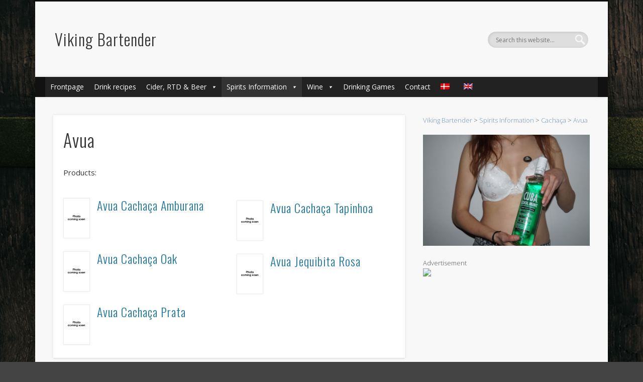

--- FILE ---
content_type: text/html; charset=UTF-8
request_url: https://www.vikingbartender.dk/spirits-information/cachaca/avua/?lang=en
body_size: 13590
content:
<!DOCTYPE html>
<html lang="en-US">
<head>
<meta charset="UTF-8" />
<meta name="viewport" content="width=device-width, initial-scale=1.0" />
<link rel="profile" href="https://gmpg.org/xfn/11" />
<link rel="pingback" href="https://www.vikingbartender.dk/xmlrpc.php" />
<link rel="dns-prefetch" href="//cdn.hu-manity.co" />
		<!-- Cookie Compliance -->
		<script type="text/javascript">var huOptions = {"appID":"wwwvikingbartenderdk-eccb8a0","currentLanguage":"en","blocking":false,"globalCookie":false,"privacyConsent":true,"forms":[]};</script>
		<script type="text/javascript" src="https://cdn.hu-manity.co/hu-banner.min.js"></script><meta name='robots' content='index, follow, max-image-preview:large, max-snippet:-1, max-video-preview:-1' />
	<style>img:is([sizes="auto" i], [sizes^="auto," i]) { contain-intrinsic-size: 3000px 1500px }</style>
	<link rel="alternate" hreflang="da" href="https://www.vikingbartender.dk/spiritus-typer/cachaca/avua/" />
<link rel="alternate" hreflang="en" href="https://www.vikingbartender.dk/spirits-information/cachaca/avua/?lang=en" />
<link rel="alternate" hreflang="x-default" href="https://www.vikingbartender.dk/spiritus-typer/cachaca/avua/" />

	<!-- This site is optimized with the Yoast SEO plugin v24.1 - https://yoast.com/wordpress/plugins/seo/ -->
	<title>Avua - Viking Bartender</title>
	<meta name="description" content="Learn more about Avua, drinks recipes, drinking games and much more here at Viking Bartender" />
	<link rel="canonical" href="https://www.vikingbartender.dk/spirits-information/cachaca/avua/?lang=en" />
	<meta property="og:locale" content="en_US" />
	<meta property="og:type" content="article" />
	<meta property="og:title" content="Avua - Viking Bartender" />
	<meta property="og:description" content="Learn more about Avua, drinks recipes, drinking games and much more here at Viking Bartender" />
	<meta property="og:url" content="https://www.vikingbartender.dk/spirits-information/cachaca/avua/?lang=en" />
	<meta property="og:site_name" content="Viking Bartender" />
	<meta property="article:publisher" content="https://www.facebook.com/VikingBartender/" />
	<meta property="article:modified_time" content="2024-02-22T09:55:03+00:00" />
	<meta property="og:image" content="https://www.vikingbartender.dk/wp-content/uploads/2016/11/15086248_10209469068755706_2128716492_n.png.jpeg" />
	<meta property="og:image:width" content="224" />
	<meta property="og:image:height" content="224" />
	<meta property="og:image:type" content="image/jpeg" />
	<meta name="twitter:card" content="summary_large_image" />
	<meta name="twitter:label1" content="Est. reading time" />
	<meta name="twitter:data1" content="1 minute" />
	<script type="application/ld+json" class="yoast-schema-graph">{"@context":"https://schema.org","@graph":[{"@type":"WebPage","@id":"https://www.vikingbartender.dk/spirits-information/cachaca/avua/?lang=en","url":"https://www.vikingbartender.dk/spirits-information/cachaca/avua/?lang=en","name":"Avua - Viking Bartender","isPartOf":{"@id":"https://www.vikingbartender.dk/?lang=en#website"},"datePublished":"2018-01-28T09:55:48+00:00","dateModified":"2024-02-22T09:55:03+00:00","description":"Learn more about Avua, drinks recipes, drinking games and much more here at Viking Bartender","breadcrumb":{"@id":"https://www.vikingbartender.dk/spirits-information/cachaca/avua/?lang=en#breadcrumb"},"inLanguage":"en-US","potentialAction":[{"@type":"ReadAction","target":["https://www.vikingbartender.dk/spirits-information/cachaca/avua/?lang=en"]}]},{"@type":"BreadcrumbList","@id":"https://www.vikingbartender.dk/spirits-information/cachaca/avua/?lang=en#breadcrumb","itemListElement":[{"@type":"ListItem","position":1,"name":"Hjem","item":"https://www.vikingbartender.dk/?lang=en"},{"@type":"ListItem","position":2,"name":"Spirits Information","item":"https://www.vikingbartender.dk/spirits-information/?lang=en"},{"@type":"ListItem","position":3,"name":"Cachaça","item":"https://www.vikingbartender.dk/spirits-information/cachaca/?lang=en"},{"@type":"ListItem","position":4,"name":"Avua"}]},{"@type":"WebSite","@id":"https://www.vikingbartender.dk/?lang=en#website","url":"https://www.vikingbartender.dk/?lang=en","name":"Viking Bartender","description":"","potentialAction":[{"@type":"SearchAction","target":{"@type":"EntryPoint","urlTemplate":"https://www.vikingbartender.dk/?lang=en?s={search_term_string}"},"query-input":{"@type":"PropertyValueSpecification","valueRequired":true,"valueName":"search_term_string"}}],"inLanguage":"en-US"}]}</script>
	<!-- / Yoast SEO plugin. -->


<link rel='dns-prefetch' href='//platform-api.sharethis.com' />
<link rel="alternate" type="application/rss+xml" title="Viking Bartender &raquo; Feed" href="https://www.vikingbartender.dk/feed/?lang=en" />
<link rel="alternate" type="application/rss+xml" title="Viking Bartender &raquo; Comments Feed" href="https://www.vikingbartender.dk/comments/feed/?lang=en" />
		<!-- This site uses the Google Analytics by MonsterInsights plugin v9.2.4 - Using Analytics tracking - https://www.monsterinsights.com/ -->
		<!-- Note: MonsterInsights is not currently configured on this site. The site owner needs to authenticate with Google Analytics in the MonsterInsights settings panel. -->
					<!-- No tracking code set -->
				<!-- / Google Analytics by MonsterInsights -->
		<script type="text/javascript">
/* <![CDATA[ */
window._wpemojiSettings = {"baseUrl":"https:\/\/s.w.org\/images\/core\/emoji\/15.0.3\/72x72\/","ext":".png","svgUrl":"https:\/\/s.w.org\/images\/core\/emoji\/15.0.3\/svg\/","svgExt":".svg","source":{"concatemoji":"https:\/\/www.vikingbartender.dk\/wp-includes\/js\/wp-emoji-release.min.js?ver=e227d39a3c72eb9d6c09de02debb8893"}};
/*! This file is auto-generated */
!function(i,n){var o,s,e;function c(e){try{var t={supportTests:e,timestamp:(new Date).valueOf()};sessionStorage.setItem(o,JSON.stringify(t))}catch(e){}}function p(e,t,n){e.clearRect(0,0,e.canvas.width,e.canvas.height),e.fillText(t,0,0);var t=new Uint32Array(e.getImageData(0,0,e.canvas.width,e.canvas.height).data),r=(e.clearRect(0,0,e.canvas.width,e.canvas.height),e.fillText(n,0,0),new Uint32Array(e.getImageData(0,0,e.canvas.width,e.canvas.height).data));return t.every(function(e,t){return e===r[t]})}function u(e,t,n){switch(t){case"flag":return n(e,"\ud83c\udff3\ufe0f\u200d\u26a7\ufe0f","\ud83c\udff3\ufe0f\u200b\u26a7\ufe0f")?!1:!n(e,"\ud83c\uddfa\ud83c\uddf3","\ud83c\uddfa\u200b\ud83c\uddf3")&&!n(e,"\ud83c\udff4\udb40\udc67\udb40\udc62\udb40\udc65\udb40\udc6e\udb40\udc67\udb40\udc7f","\ud83c\udff4\u200b\udb40\udc67\u200b\udb40\udc62\u200b\udb40\udc65\u200b\udb40\udc6e\u200b\udb40\udc67\u200b\udb40\udc7f");case"emoji":return!n(e,"\ud83d\udc26\u200d\u2b1b","\ud83d\udc26\u200b\u2b1b")}return!1}function f(e,t,n){var r="undefined"!=typeof WorkerGlobalScope&&self instanceof WorkerGlobalScope?new OffscreenCanvas(300,150):i.createElement("canvas"),a=r.getContext("2d",{willReadFrequently:!0}),o=(a.textBaseline="top",a.font="600 32px Arial",{});return e.forEach(function(e){o[e]=t(a,e,n)}),o}function t(e){var t=i.createElement("script");t.src=e,t.defer=!0,i.head.appendChild(t)}"undefined"!=typeof Promise&&(o="wpEmojiSettingsSupports",s=["flag","emoji"],n.supports={everything:!0,everythingExceptFlag:!0},e=new Promise(function(e){i.addEventListener("DOMContentLoaded",e,{once:!0})}),new Promise(function(t){var n=function(){try{var e=JSON.parse(sessionStorage.getItem(o));if("object"==typeof e&&"number"==typeof e.timestamp&&(new Date).valueOf()<e.timestamp+604800&&"object"==typeof e.supportTests)return e.supportTests}catch(e){}return null}();if(!n){if("undefined"!=typeof Worker&&"undefined"!=typeof OffscreenCanvas&&"undefined"!=typeof URL&&URL.createObjectURL&&"undefined"!=typeof Blob)try{var e="postMessage("+f.toString()+"("+[JSON.stringify(s),u.toString(),p.toString()].join(",")+"));",r=new Blob([e],{type:"text/javascript"}),a=new Worker(URL.createObjectURL(r),{name:"wpTestEmojiSupports"});return void(a.onmessage=function(e){c(n=e.data),a.terminate(),t(n)})}catch(e){}c(n=f(s,u,p))}t(n)}).then(function(e){for(var t in e)n.supports[t]=e[t],n.supports.everything=n.supports.everything&&n.supports[t],"flag"!==t&&(n.supports.everythingExceptFlag=n.supports.everythingExceptFlag&&n.supports[t]);n.supports.everythingExceptFlag=n.supports.everythingExceptFlag&&!n.supports.flag,n.DOMReady=!1,n.readyCallback=function(){n.DOMReady=!0}}).then(function(){return e}).then(function(){var e;n.supports.everything||(n.readyCallback(),(e=n.source||{}).concatemoji?t(e.concatemoji):e.wpemoji&&e.twemoji&&(t(e.twemoji),t(e.wpemoji)))}))}((window,document),window._wpemojiSettings);
/* ]]> */
</script>
<style id='wp-emoji-styles-inline-css' type='text/css'>

	img.wp-smiley, img.emoji {
		display: inline !important;
		border: none !important;
		box-shadow: none !important;
		height: 1em !important;
		width: 1em !important;
		margin: 0 0.07em !important;
		vertical-align: -0.1em !important;
		background: none !important;
		padding: 0 !important;
	}
</style>
<link rel='stylesheet' id='wp-block-library-css' href='https://www.vikingbartender.dk/wp-includes/css/dist/block-library/style.min.css?ver=e227d39a3c72eb9d6c09de02debb8893' type='text/css' media='all' />
<style id='hot-random-image-hot-random-image-block-style-inline-css' type='text/css'>
/*!***************************************************************************************************************************************************************************************************************************************!*\
  !*** css ./node_modules/css-loader/dist/cjs.js??ruleSet[1].rules[4].use[1]!./node_modules/postcss-loader/dist/cjs.js??ruleSet[1].rules[4].use[2]!./node_modules/sass-loader/dist/cjs.js??ruleSet[1].rules[4].use[3]!./src/style.scss ***!
  \***************************************************************************************************************************************************************************************************************************************/
/**
 * The following styles get applied both on the front of your site
 * and in the editor.
 *
 * Replace them with your own styles or remove the file completely.
 */

/*# sourceMappingURL=style-index.css.map*/
</style>
<style id='classic-theme-styles-inline-css' type='text/css'>
/*! This file is auto-generated */
.wp-block-button__link{color:#fff;background-color:#32373c;border-radius:9999px;box-shadow:none;text-decoration:none;padding:calc(.667em + 2px) calc(1.333em + 2px);font-size:1.125em}.wp-block-file__button{background:#32373c;color:#fff;text-decoration:none}
</style>
<style id='global-styles-inline-css' type='text/css'>
:root{--wp--preset--aspect-ratio--square: 1;--wp--preset--aspect-ratio--4-3: 4/3;--wp--preset--aspect-ratio--3-4: 3/4;--wp--preset--aspect-ratio--3-2: 3/2;--wp--preset--aspect-ratio--2-3: 2/3;--wp--preset--aspect-ratio--16-9: 16/9;--wp--preset--aspect-ratio--9-16: 9/16;--wp--preset--color--black: #000000;--wp--preset--color--cyan-bluish-gray: #abb8c3;--wp--preset--color--white: #ffffff;--wp--preset--color--pale-pink: #f78da7;--wp--preset--color--vivid-red: #cf2e2e;--wp--preset--color--luminous-vivid-orange: #ff6900;--wp--preset--color--luminous-vivid-amber: #fcb900;--wp--preset--color--light-green-cyan: #7bdcb5;--wp--preset--color--vivid-green-cyan: #00d084;--wp--preset--color--pale-cyan-blue: #8ed1fc;--wp--preset--color--vivid-cyan-blue: #0693e3;--wp--preset--color--vivid-purple: #9b51e0;--wp--preset--gradient--vivid-cyan-blue-to-vivid-purple: linear-gradient(135deg,rgba(6,147,227,1) 0%,rgb(155,81,224) 100%);--wp--preset--gradient--light-green-cyan-to-vivid-green-cyan: linear-gradient(135deg,rgb(122,220,180) 0%,rgb(0,208,130) 100%);--wp--preset--gradient--luminous-vivid-amber-to-luminous-vivid-orange: linear-gradient(135deg,rgba(252,185,0,1) 0%,rgba(255,105,0,1) 100%);--wp--preset--gradient--luminous-vivid-orange-to-vivid-red: linear-gradient(135deg,rgba(255,105,0,1) 0%,rgb(207,46,46) 100%);--wp--preset--gradient--very-light-gray-to-cyan-bluish-gray: linear-gradient(135deg,rgb(238,238,238) 0%,rgb(169,184,195) 100%);--wp--preset--gradient--cool-to-warm-spectrum: linear-gradient(135deg,rgb(74,234,220) 0%,rgb(151,120,209) 20%,rgb(207,42,186) 40%,rgb(238,44,130) 60%,rgb(251,105,98) 80%,rgb(254,248,76) 100%);--wp--preset--gradient--blush-light-purple: linear-gradient(135deg,rgb(255,206,236) 0%,rgb(152,150,240) 100%);--wp--preset--gradient--blush-bordeaux: linear-gradient(135deg,rgb(254,205,165) 0%,rgb(254,45,45) 50%,rgb(107,0,62) 100%);--wp--preset--gradient--luminous-dusk: linear-gradient(135deg,rgb(255,203,112) 0%,rgb(199,81,192) 50%,rgb(65,88,208) 100%);--wp--preset--gradient--pale-ocean: linear-gradient(135deg,rgb(255,245,203) 0%,rgb(182,227,212) 50%,rgb(51,167,181) 100%);--wp--preset--gradient--electric-grass: linear-gradient(135deg,rgb(202,248,128) 0%,rgb(113,206,126) 100%);--wp--preset--gradient--midnight: linear-gradient(135deg,rgb(2,3,129) 0%,rgb(40,116,252) 100%);--wp--preset--font-size--small: 13px;--wp--preset--font-size--medium: 20px;--wp--preset--font-size--large: 36px;--wp--preset--font-size--x-large: 42px;--wp--preset--spacing--20: 0.44rem;--wp--preset--spacing--30: 0.67rem;--wp--preset--spacing--40: 1rem;--wp--preset--spacing--50: 1.5rem;--wp--preset--spacing--60: 2.25rem;--wp--preset--spacing--70: 3.38rem;--wp--preset--spacing--80: 5.06rem;--wp--preset--shadow--natural: 6px 6px 9px rgba(0, 0, 0, 0.2);--wp--preset--shadow--deep: 12px 12px 50px rgba(0, 0, 0, 0.4);--wp--preset--shadow--sharp: 6px 6px 0px rgba(0, 0, 0, 0.2);--wp--preset--shadow--outlined: 6px 6px 0px -3px rgba(255, 255, 255, 1), 6px 6px rgba(0, 0, 0, 1);--wp--preset--shadow--crisp: 6px 6px 0px rgba(0, 0, 0, 1);}:where(.is-layout-flex){gap: 0.5em;}:where(.is-layout-grid){gap: 0.5em;}body .is-layout-flex{display: flex;}.is-layout-flex{flex-wrap: wrap;align-items: center;}.is-layout-flex > :is(*, div){margin: 0;}body .is-layout-grid{display: grid;}.is-layout-grid > :is(*, div){margin: 0;}:where(.wp-block-columns.is-layout-flex){gap: 2em;}:where(.wp-block-columns.is-layout-grid){gap: 2em;}:where(.wp-block-post-template.is-layout-flex){gap: 1.25em;}:where(.wp-block-post-template.is-layout-grid){gap: 1.25em;}.has-black-color{color: var(--wp--preset--color--black) !important;}.has-cyan-bluish-gray-color{color: var(--wp--preset--color--cyan-bluish-gray) !important;}.has-white-color{color: var(--wp--preset--color--white) !important;}.has-pale-pink-color{color: var(--wp--preset--color--pale-pink) !important;}.has-vivid-red-color{color: var(--wp--preset--color--vivid-red) !important;}.has-luminous-vivid-orange-color{color: var(--wp--preset--color--luminous-vivid-orange) !important;}.has-luminous-vivid-amber-color{color: var(--wp--preset--color--luminous-vivid-amber) !important;}.has-light-green-cyan-color{color: var(--wp--preset--color--light-green-cyan) !important;}.has-vivid-green-cyan-color{color: var(--wp--preset--color--vivid-green-cyan) !important;}.has-pale-cyan-blue-color{color: var(--wp--preset--color--pale-cyan-blue) !important;}.has-vivid-cyan-blue-color{color: var(--wp--preset--color--vivid-cyan-blue) !important;}.has-vivid-purple-color{color: var(--wp--preset--color--vivid-purple) !important;}.has-black-background-color{background-color: var(--wp--preset--color--black) !important;}.has-cyan-bluish-gray-background-color{background-color: var(--wp--preset--color--cyan-bluish-gray) !important;}.has-white-background-color{background-color: var(--wp--preset--color--white) !important;}.has-pale-pink-background-color{background-color: var(--wp--preset--color--pale-pink) !important;}.has-vivid-red-background-color{background-color: var(--wp--preset--color--vivid-red) !important;}.has-luminous-vivid-orange-background-color{background-color: var(--wp--preset--color--luminous-vivid-orange) !important;}.has-luminous-vivid-amber-background-color{background-color: var(--wp--preset--color--luminous-vivid-amber) !important;}.has-light-green-cyan-background-color{background-color: var(--wp--preset--color--light-green-cyan) !important;}.has-vivid-green-cyan-background-color{background-color: var(--wp--preset--color--vivid-green-cyan) !important;}.has-pale-cyan-blue-background-color{background-color: var(--wp--preset--color--pale-cyan-blue) !important;}.has-vivid-cyan-blue-background-color{background-color: var(--wp--preset--color--vivid-cyan-blue) !important;}.has-vivid-purple-background-color{background-color: var(--wp--preset--color--vivid-purple) !important;}.has-black-border-color{border-color: var(--wp--preset--color--black) !important;}.has-cyan-bluish-gray-border-color{border-color: var(--wp--preset--color--cyan-bluish-gray) !important;}.has-white-border-color{border-color: var(--wp--preset--color--white) !important;}.has-pale-pink-border-color{border-color: var(--wp--preset--color--pale-pink) !important;}.has-vivid-red-border-color{border-color: var(--wp--preset--color--vivid-red) !important;}.has-luminous-vivid-orange-border-color{border-color: var(--wp--preset--color--luminous-vivid-orange) !important;}.has-luminous-vivid-amber-border-color{border-color: var(--wp--preset--color--luminous-vivid-amber) !important;}.has-light-green-cyan-border-color{border-color: var(--wp--preset--color--light-green-cyan) !important;}.has-vivid-green-cyan-border-color{border-color: var(--wp--preset--color--vivid-green-cyan) !important;}.has-pale-cyan-blue-border-color{border-color: var(--wp--preset--color--pale-cyan-blue) !important;}.has-vivid-cyan-blue-border-color{border-color: var(--wp--preset--color--vivid-cyan-blue) !important;}.has-vivid-purple-border-color{border-color: var(--wp--preset--color--vivid-purple) !important;}.has-vivid-cyan-blue-to-vivid-purple-gradient-background{background: var(--wp--preset--gradient--vivid-cyan-blue-to-vivid-purple) !important;}.has-light-green-cyan-to-vivid-green-cyan-gradient-background{background: var(--wp--preset--gradient--light-green-cyan-to-vivid-green-cyan) !important;}.has-luminous-vivid-amber-to-luminous-vivid-orange-gradient-background{background: var(--wp--preset--gradient--luminous-vivid-amber-to-luminous-vivid-orange) !important;}.has-luminous-vivid-orange-to-vivid-red-gradient-background{background: var(--wp--preset--gradient--luminous-vivid-orange-to-vivid-red) !important;}.has-very-light-gray-to-cyan-bluish-gray-gradient-background{background: var(--wp--preset--gradient--very-light-gray-to-cyan-bluish-gray) !important;}.has-cool-to-warm-spectrum-gradient-background{background: var(--wp--preset--gradient--cool-to-warm-spectrum) !important;}.has-blush-light-purple-gradient-background{background: var(--wp--preset--gradient--blush-light-purple) !important;}.has-blush-bordeaux-gradient-background{background: var(--wp--preset--gradient--blush-bordeaux) !important;}.has-luminous-dusk-gradient-background{background: var(--wp--preset--gradient--luminous-dusk) !important;}.has-pale-ocean-gradient-background{background: var(--wp--preset--gradient--pale-ocean) !important;}.has-electric-grass-gradient-background{background: var(--wp--preset--gradient--electric-grass) !important;}.has-midnight-gradient-background{background: var(--wp--preset--gradient--midnight) !important;}.has-small-font-size{font-size: var(--wp--preset--font-size--small) !important;}.has-medium-font-size{font-size: var(--wp--preset--font-size--medium) !important;}.has-large-font-size{font-size: var(--wp--preset--font-size--large) !important;}.has-x-large-font-size{font-size: var(--wp--preset--font-size--x-large) !important;}
:where(.wp-block-post-template.is-layout-flex){gap: 1.25em;}:where(.wp-block-post-template.is-layout-grid){gap: 1.25em;}
:where(.wp-block-columns.is-layout-flex){gap: 2em;}:where(.wp-block-columns.is-layout-grid){gap: 2em;}
:root :where(.wp-block-pullquote){font-size: 1.5em;line-height: 1.6;}
</style>
<link rel='stylesheet' id='ccchildpagescss-css' href='https://www.vikingbartender.dk/wp-content/plugins/cc-child-pages/includes/css/styles.css?ver=1.43' type='text/css' media='all' />
<link rel='stylesheet' id='ccchildpagesskincss-css' href='https://www.vikingbartender.dk/wp-content/plugins/cc-child-pages/includes/css/skins.css?ver=1.43' type='text/css' media='all' />
<!--[if lt IE 8]>
<link rel='stylesheet' id='ccchildpagesiecss-css' href='https://www.vikingbartender.dk/wp-content/plugins/cc-child-pages/includes/css/styles.ie.css?ver=1.43' type='text/css' media='all' />
<![endif]-->
<link rel='stylesheet' id='contact-form-7-css' href='https://www.vikingbartender.dk/wp-content/plugins/contact-form-7/includes/css/styles.css?ver=6.0.2' type='text/css' media='all' />
<style id='contact-form-7-inline-css' type='text/css'>
.wpcf7 .wpcf7-recaptcha iframe {margin-bottom: 0;}.wpcf7 .wpcf7-recaptcha[data-align="center"] > div {margin: 0 auto;}.wpcf7 .wpcf7-recaptcha[data-align="right"] > div {margin: 0 0 0 auto;}
</style>
<link rel='stylesheet' id='page-list-style-css' href='https://www.vikingbartender.dk/wp-content/plugins/page-list/css/page-list.css?ver=5.7' type='text/css' media='all' />
<link rel='stylesheet' id='widgets-on-pages-css' href='https://www.vikingbartender.dk/wp-content/plugins/widgets-on-pages/public/css/widgets-on-pages-public.css?ver=1.4.0' type='text/css' media='all' />
<link rel='stylesheet' id='wpml-legacy-horizontal-list-0-css' href='https://www.vikingbartender.dk/wp-content/plugins/sitepress-multilingual-cms/templates/language-switchers/legacy-list-horizontal/style.min.css?ver=1' type='text/css' media='all' />
<style id='wpml-legacy-horizontal-list-0-inline-css' type='text/css'>
.wpml-ls-statics-footer a, .wpml-ls-statics-footer .wpml-ls-sub-menu a, .wpml-ls-statics-footer .wpml-ls-sub-menu a:link, .wpml-ls-statics-footer li:not(.wpml-ls-current-language) .wpml-ls-link, .wpml-ls-statics-footer li:not(.wpml-ls-current-language) .wpml-ls-link:link {color:#444444;background-color:#ffffff;}.wpml-ls-statics-footer a, .wpml-ls-statics-footer .wpml-ls-sub-menu a:hover,.wpml-ls-statics-footer .wpml-ls-sub-menu a:focus, .wpml-ls-statics-footer .wpml-ls-sub-menu a:link:hover, .wpml-ls-statics-footer .wpml-ls-sub-menu a:link:focus {color:#000000;background-color:#eeeeee;}.wpml-ls-statics-footer .wpml-ls-current-language > a {color:#444444;background-color:#ffffff;}.wpml-ls-statics-footer .wpml-ls-current-language:hover>a, .wpml-ls-statics-footer .wpml-ls-current-language>a:focus {color:#000000;background-color:#eeeeee;}
</style>
<link rel='stylesheet' id='wpml-menu-item-0-css' href='https://www.vikingbartender.dk/wp-content/plugins/sitepress-multilingual-cms/templates/language-switchers/menu-item/style.min.css?ver=1' type='text/css' media='all' />
<link rel='stylesheet' id='megamenu-css' href='https://www.vikingbartender.dk/wp-content/uploads/maxmegamenu/style_en.css?ver=0f9e54' type='text/css' media='all' />
<link rel='stylesheet' id='dashicons-css' href='https://www.vikingbartender.dk/wp-includes/css/dashicons.min.css?ver=e227d39a3c72eb9d6c09de02debb8893' type='text/css' media='all' />
<link rel='stylesheet' id='issuem-leaky-paywall-css' href='https://www.vikingbartender.dk/wp-content/plugins/leaky-paywall//css/issuem-leaky-paywall.css?ver=4.21.6' type='text/css' media='all' />
<link rel='stylesheet' id='pinboard-web-font-css' href='https://fonts.googleapis.com/css?family=Open+Sans:300,300italic,regular,italic,600,600italic|Oswald:300,300italic,regular,italic,600,600italic&#038;subset=latin' type='text/css' media='all' />
<link rel='stylesheet' id='pinboard-css' href='https://www.vikingbartender.dk/wp-content/themes/pinboard/style.css' type='text/css' media='all' />
<link rel='stylesheet' id='colorbox-css' href='https://www.vikingbartender.dk/wp-content/themes/pinboard/styles/colorbox.css' type='text/css' media='all' />
	<!--[if lt IE 9]>
	<script src="https://www.vikingbartender.dk/wp-content/themes/pinboard/scripts/html5.js" type="text/javascript"></script>
	<![endif]-->
<script type="text/javascript" id="wpml-cookie-js-extra">
/* <![CDATA[ */
var wpml_cookies = {"wp-wpml_current_language":{"value":"en","expires":1,"path":"\/"}};
var wpml_cookies = {"wp-wpml_current_language":{"value":"en","expires":1,"path":"\/"}};
/* ]]> */
</script>
<script type="text/javascript" src="https://www.vikingbartender.dk/wp-content/plugins/sitepress-multilingual-cms/res/js/cookies/language-cookie.js?ver=4.6.15" id="wpml-cookie-js" defer="defer" data-wp-strategy="defer"></script>
<script type="text/javascript" id="sfpp-fb-root-js-extra">
/* <![CDATA[ */
var sfpp_script_vars = {"language":"da_DK","appId":"297186066963865"};
/* ]]> */
</script>
<script type="text/javascript" async="async" src="https://www.vikingbartender.dk/wp-content/plugins/simple-facebook-twitter-widget/js/simple-facebook-page-root.js?ver=1.7.0" id="sfpp-fb-root-js"></script>
<script type="text/javascript" src="https://www.vikingbartender.dk/wp-includes/js/jquery/jquery.min.js?ver=3.7.1" id="jquery-core-js"></script>
<script type="text/javascript" src="https://www.vikingbartender.dk/wp-includes/js/jquery/jquery-migrate.min.js?ver=3.4.1" id="jquery-migrate-js"></script>
<script type="text/javascript" src="https://www.vikingbartender.dk/wp-content/themes/pinboard/scripts/ios-orientationchange-fix.js" id="ios-orientationchange-fix-js"></script>
<script type="text/javascript" src="https://www.vikingbartender.dk/wp-content/themes/pinboard/scripts/jquery.flexslider-min.js" id="flexslider-js"></script>
<script type="text/javascript" src="https://www.vikingbartender.dk/wp-content/themes/pinboard/scripts/jquery.fitvids.js" id="fitvids-js"></script>
<script type="text/javascript" src="https://www.vikingbartender.dk/wp-content/themes/pinboard/scripts/jquery.colorbox-min.js" id="colorbox-js"></script>
<script type="text/javascript" src="//platform-api.sharethis.com/js/sharethis.js#source=googleanalytics-wordpress#product=ga&amp;property=6278d67ac199720019a38285" id="googleanalytics-platform-sharethis-js"></script>
<link rel="https://api.w.org/" href="https://www.vikingbartender.dk/wp-json/" /><link rel="alternate" title="JSON" type="application/json" href="https://www.vikingbartender.dk/wp-json/wp/v2/pages/46388" /><link rel="EditURI" type="application/rsd+xml" title="RSD" href="https://www.vikingbartender.dk/xmlrpc.php?rsd" />
<link rel="alternate" title="oEmbed (JSON)" type="application/json+oembed" href="https://www.vikingbartender.dk/wp-json/oembed/1.0/embed?url=https%3A%2F%2Fwww.vikingbartender.dk%2Fspirits-information%2Fcachaca%2Favua%2F%3Flang%3Den" />
<link rel="alternate" title="oEmbed (XML)" type="text/xml+oembed" href="https://www.vikingbartender.dk/wp-json/oembed/1.0/embed?url=https%3A%2F%2Fwww.vikingbartender.dk%2Fspirits-information%2Fcachaca%2Favua%2F%3Flang%3Den&#038;format=xml" />
<meta name="generator" content="WPML ver:4.6.15 stt:12,1;" />
<style type="text/css"> .tippy-box[data-theme~="wprm"] { background-color: #333333; color: #FFFFFF; } .tippy-box[data-theme~="wprm"][data-placement^="top"] > .tippy-arrow::before { border-top-color: #333333; } .tippy-box[data-theme~="wprm"][data-placement^="bottom"] > .tippy-arrow::before { border-bottom-color: #333333; } .tippy-box[data-theme~="wprm"][data-placement^="left"] > .tippy-arrow::before { border-left-color: #333333; } .tippy-box[data-theme~="wprm"][data-placement^="right"] > .tippy-arrow::before { border-right-color: #333333; } .tippy-box[data-theme~="wprm"] a { color: #FFFFFF; } .wprm-comment-rating svg { width: 18px !important; height: 18px !important; } img.wprm-comment-rating { width: 90px !important; height: 18px !important; } body { --comment-rating-star-color: #343434; } body { --wprm-popup-font-size: 16px; } body { --wprm-popup-background: #ffffff; } body { --wprm-popup-title: #000000; } body { --wprm-popup-content: #444444; } body { --wprm-popup-button-background: #444444; } body { --wprm-popup-button-text: #ffffff; }</style><style type="text/css">.wprm-glossary-term {color: #5A822B;text-decoration: underline;cursor: help;}</style><script>
/* <![CDATA[ */
	jQuery(window).load(function() {
			});
	jQuery(document).ready(function($) {
		$('#access .menu > li > a').each(function() {
			var title = $(this).attr('title');
			if(typeof title !== 'undefined' && title !== false) {
				$(this).append('<br /> <span>'+title+'</span>');
				$(this).removeAttr('title');
			}
		});
		function pinboard_move_elements(container) {
			if( container.hasClass('onecol') ) {
				var thumb = $('.entry-thumbnail', container);
				if('undefined' !== typeof thumb)
					$('.entry-container', container).before(thumb);
				var video = $('.entry-attachment', container);
				if('undefined' !== typeof video)
					$('.entry-container', container).before(video);
				var gallery = $('.post-gallery', container);
				if('undefined' !== typeof gallery)
					$('.entry-container', container).before(gallery);
				var meta = $('.entry-meta', container);
				if('undefined' !== typeof meta)
					$('.entry-container', container).after(meta);
			}
		}
		function pinboard_restore_elements(container) {
			if( container.hasClass('onecol') ) {
				var thumb = $('.entry-thumbnail', container);
				if('undefined' !== typeof thumb)
					$('.entry-header', container).after(thumb);
				var video = $('.entry-attachment', container);
				if('undefined' !== typeof video)
					$('.entry-header', container).after(video);
				var gallery = $('.post-gallery', container);
				if('undefined' !== typeof gallery)
					$('.entry-header', container).after(gallery);
				var meta = $('.entry-meta', container);
				if('undefined' !== typeof meta)
					$('.entry-header', container).append(meta);
				else
					$('.entry-header', container).html(meta.html());
			}
		}
		if( ($(window).width() > 960) || ($(document).width() > 960) ) {
			// Viewport is greater than tablet: portrait
		} else {
			$('#content .hentry').each(function() {
				pinboard_move_elements($(this));
			});
		}
		$(window).resize(function() {
			if( ($(window).width() > 960) || ($(document).width() > 960) ) {
									$('.page-template-template-full-width-php #content .hentry, .page-template-template-blog-full-width-php #content .hentry, .page-template-template-blog-four-col-php #content .hentry').each(function() {
						pinboard_restore_elements($(this));
					});
							} else {
				$('#content .hentry').each(function() {
					pinboard_move_elements($(this));
				});
			}
			if( ($(window).width() > 760) || ($(document).width() > 760) ) {
				var maxh = 0;
				$('#access .menu > li > a').each(function() {
					if(parseInt($(this).css('height'))>maxh) {
						maxh = parseInt($(this).css('height'));
					}
				});
				$('#access .menu > li > a').css('height', maxh);
			} else {
				$('#access .menu > li > a').css('height', 'auto');
			}
		});
		if( ($(window).width() > 760) || ($(document).width() > 760) ) {
			var maxh = 0;
			$('#access .menu > li > a').each(function() {
				var title = $(this).attr('title');
				if(typeof title !== 'undefined' && title !== false) {
					$(this).append('<br /> <span>'+title+'</span>');
					$(this).removeAttr('title');
				}
				if(parseInt($(this).css('height'))>maxh) {
					maxh = parseInt($(this).css('height'));
				}
			});
			$('#access .menu > li > a').css('height', maxh);
					} else {
			$('#access li').each(function() {
				if($(this).children('ul').length)
					$(this).append('<span class="drop-down-toggle"><span class="drop-down-arrow"></span></span>');
			});
			$('.drop-down-toggle').click(function() {
				$(this).parent().children('ul').slideToggle(250);
			});
		}
				$('.entry-attachment audio, .entry-attachment video').mediaelementplayer({
			videoWidth: '100%',
			videoHeight: '100%',
			audioWidth: '100%',
			alwaysShowControls: true,
			features: ['playpause','progress','tracks','volume'],
			videoVolume: 'horizontal'
		});
		$(".entry-attachment, .entry-content").fitVids({ customSelector: "iframe[src*='wordpress.tv'], iframe[src*='www.dailymotion.com'], iframe[src*='blip.tv'], iframe[src*='www.viddler.com']"});
	});
	jQuery(window).load(function() {
					jQuery('.entry-content a[href$=".jpg"],.entry-content a[href$=".jpeg"],.entry-content a[href$=".png"],.entry-content a[href$=".gif"],a.colorbox').colorbox({
				maxWidth: '100%',
				maxHeight: '100%',
			});
			});
/* ]]> */
</script>
<style type="text/css">
			#header input#s {
			width:168px;
			box-shadow:inset 1px 1px 5px 1px rgba(0, 0, 0, .1);
			text-indent: 0;
		}
																																				#access a {
			color:#000000;
		}
					#sidebar,
		#sidebar-left,
		#sidebar-right {
			color:#565656;
		}
								</style>
<style type="text/css">
	#site-title a,
	#site-description {
		color:#333;
	}
</style>
<style type="text/css" id="custom-background-css">
body.custom-background { background-color: #444444; background-image: url("https://www.vikingbartender.dk/wp-content/uploads/2015/11/Background.jpg"); background-position: left top; background-size: auto; background-repeat: repeat; background-attachment: scroll; }
</style>
	<link rel="icon" href="https://www.vikingbartender.dk/wp-content/uploads/2015/11/cropped-Sons-of-Booze-transparent-32x32.png" sizes="32x32" />
<link rel="icon" href="https://www.vikingbartender.dk/wp-content/uploads/2015/11/cropped-Sons-of-Booze-transparent-192x192.png" sizes="192x192" />
<link rel="apple-touch-icon" href="https://www.vikingbartender.dk/wp-content/uploads/2015/11/cropped-Sons-of-Booze-transparent-180x180.png" />
<meta name="msapplication-TileImage" content="https://www.vikingbartender.dk/wp-content/uploads/2015/11/cropped-Sons-of-Booze-transparent-270x270.png" />
		<style type="text/css" id="wp-custom-css">
			.entry-summary
{display: none}		</style>
		<style type="text/css">/** Mega Menu CSS: fs **/</style>
</head>

<body data-rsssl=1 class="page-template-default page page-id-46388 page-parent page-child parent-pageid-11378 custom-background cookies-not-set mega-menu-primary-nav">
	<div id="wrapper">
		<header id="header">
			<div id="site-title">
								<a class="home" href="https://www.vikingbartender.dk/?lang=en" rel="home">Viking Bartender</a>
			</div>
							<div id="site-description"></div>
							<form role="search" method="get" id="searchform" action="https://www.vikingbartender.dk/?lang=en" >
	<input type="text" value="" placeholder="Search this website&#8230;" name="s" id="s" />
	<input type="submit" id="searchsubmit" value="Search" />
<input type='hidden' name='lang' value='en' /></form>				<div class="clear"></div>
			<nav id="access">
				<a class="nav-show" href="#access">Show Navigation</a>
				<a class="nav-hide" href="#nogo">Hide Navigation</a>
				<div id="mega-menu-wrap-primary_nav" class="mega-menu-wrap"><div class="mega-menu-toggle"><div class="mega-toggle-blocks-left"></div><div class="mega-toggle-blocks-center"></div><div class="mega-toggle-blocks-right"><div class='mega-toggle-block mega-menu-toggle-animated-block mega-toggle-block-0' id='mega-toggle-block-0'><button aria-label="Toggle Menu" class="mega-toggle-animated mega-toggle-animated-slider" type="button" aria-expanded="false">
                  <span class="mega-toggle-animated-box">
                    <span class="mega-toggle-animated-inner"></span>
                  </span>
                </button></div></div></div><ul id="mega-menu-primary_nav" class="mega-menu max-mega-menu mega-menu-horizontal mega-no-js" data-event="hover_intent" data-effect="slide" data-effect-speed="200" data-effect-mobile="disabled" data-effect-speed-mobile="0" data-mobile-force-width="false" data-second-click="close" data-document-click="collapse" data-vertical-behaviour="standard" data-breakpoint="500" data-unbind="true" data-mobile-state="collapse_all" data-mobile-direction="vertical" data-hover-intent-timeout="300" data-hover-intent-interval="100"><li class='mega-menu-item mega-menu-item-type-post_type mega-menu-item-object-page mega-menu-item-home mega-align-bottom-left mega-menu-flyout mega-menu-item-36662' id='mega-menu-item-36662'><a class="mega-menu-link" href="https://www.vikingbartender.dk/?lang=en" tabindex="0">Frontpage</a></li><li class='mega-menu-item mega-menu-item-type-custom mega-menu-item-object-custom mega-align-bottom-left mega-menu-flyout mega-menu-item-36663' id='mega-menu-item-36663'><a class="mega-menu-link" href="https://www.vikingbartender.dk/category/drink-recipes/?lang=en" tabindex="0">Drink recipes</a></li><li class='mega-menu-item mega-menu-item-type-post_type mega-menu-item-object-page mega-menu-item-has-children mega-menu-megamenu mega-align-bottom-left mega-menu-megamenu mega-menu-item-36664' id='mega-menu-item-36664'><a class="mega-menu-link" href="https://www.vikingbartender.dk/cider-rtd-beer/?lang=en" aria-expanded="false" tabindex="0">Cider, RTD &amp; Beer<span class="mega-indicator"></span></a>
<ul class="mega-sub-menu">
<li class='mega-menu-item mega-menu-item-type-post_type mega-menu-item-object-page mega-menu-columns-2-of-6 mega-menu-item-36665' id='mega-menu-item-36665'><a class="mega-menu-link" href="https://www.vikingbartender.dk/cider-rtd-beer/cider-2/?lang=en">Cider</a></li><li class='mega-menu-item mega-menu-item-type-post_type mega-menu-item-object-page mega-menu-columns-2-of-6 mega-menu-item-36666' id='mega-menu-item-36666'><a class="mega-menu-link" href="https://www.vikingbartender.dk/cider-rtd-beer/ready-to-drink/?lang=en">Ready To Drink</a></li><li class='mega-menu-item mega-menu-item-type-post_type mega-menu-item-object-page mega-menu-columns-2-of-6 mega-menu-item-36667' id='mega-menu-item-36667'><a class="mega-menu-link" href="https://www.vikingbartender.dk/cider-rtd-beer/beer/?lang=en">Beer</a></li></ul>
</li><li class='mega-menu-item mega-menu-item-type-post_type mega-menu-item-object-page mega-current-page-ancestor mega-menu-item-has-children mega-menu-megamenu mega-align-bottom-left mega-menu-megamenu mega-menu-item-36668' id='mega-menu-item-36668'><a class="mega-menu-link" href="https://www.vikingbartender.dk/spirits-information/?lang=en" aria-expanded="false" tabindex="0">Spirits Information<span class="mega-indicator"></span></a>
<ul class="mega-sub-menu">
<li class='mega-menu-item mega-menu-item-type-post_type mega-menu-item-object-page mega-menu-columns-4-of-4 mega-menu-item-36669' id='mega-menu-item-36669'><a class="mega-menu-link" href="https://www.vikingbartender.dk/all-spirits-brands/?lang=en">All spirits brands</a></li><li class='mega-menu-item mega-menu-item-type-post_type mega-menu-item-object-page mega-menu-columns-1-of-4 mega-menu-clear mega-menu-item-36686' id='mega-menu-item-36686'><a class="mega-menu-link" href="https://www.vikingbartender.dk/spirits-information/absinthe/?lang=en">Absinthe</a></li><li class='mega-menu-item mega-menu-item-type-post_type mega-menu-item-object-page mega-menu-columns-1-of-4 mega-menu-item-36679' id='mega-menu-item-36679'><a class="mega-menu-link" href="https://www.vikingbartender.dk/spirits-information/baijiu/?lang=en">Baijiu</a></li><li class='mega-menu-item mega-menu-item-type-post_type mega-menu-item-object-page mega-menu-columns-1-of-4 mega-menu-item-36680' id='mega-menu-item-36680'><a class="mega-menu-link" href="https://www.vikingbartender.dk/spirits-information/bitter/?lang=en">Bitter</a></li><li class='mega-menu-item mega-menu-item-type-post_type mega-menu-item-object-page mega-menu-columns-1-of-4 mega-menu-item-36681' id='mega-menu-item-36681'><a class="mega-menu-link" href="https://www.vikingbartender.dk/spirits-information/bourbon/?lang=en">Bourbon</a></li><li class='mega-menu-item mega-menu-item-type-post_type mega-menu-item-object-page mega-menu-columns-1-of-4 mega-menu-clear mega-menu-item-36685' id='mega-menu-item-36685'><a class="mega-menu-link" href="https://www.vikingbartender.dk/spirits-information/brandy/?lang=en">Brandy</a></li><li class='mega-menu-item mega-menu-item-type-post_type mega-menu-item-object-page mega-current-page-ancestor mega-menu-columns-1-of-4 mega-menu-item-36687' id='mega-menu-item-36687'><a class="mega-menu-link" href="https://www.vikingbartender.dk/spirits-information/cachaca/?lang=en">Cachaça</a></li><li class='mega-menu-item mega-menu-item-type-post_type mega-menu-item-object-page mega-menu-columns-1-of-4 mega-menu-item-36688' id='mega-menu-item-36688'><a class="mega-menu-link" href="https://www.vikingbartender.dk/spirits-information/cognac/?lang=en">Cognac</a></li><li class='mega-menu-item mega-menu-item-type-post_type mega-menu-item-object-page mega-menu-columns-1-of-4 mega-menu-item-36689' id='mega-menu-item-36689'><a class="mega-menu-link" href="https://www.vikingbartender.dk/spirits-information/gin/?lang=en">Gin</a></li><li class='mega-menu-item mega-menu-item-type-post_type mega-menu-item-object-page mega-menu-columns-1-of-4 mega-menu-clear mega-menu-item-36690' id='mega-menu-item-36690'><a class="mega-menu-link" href="https://www.vikingbartender.dk/spirits-information/rum/?lang=en">Rum</a></li><li class='mega-menu-item mega-menu-item-type-post_type mega-menu-item-object-page mega-menu-columns-1-of-4 mega-menu-item-36692' id='mega-menu-item-36692'><a class="mega-menu-link" href="https://www.vikingbartender.dk/spirits-information/sake/?lang=en">Sake</a></li><li class='mega-menu-item mega-menu-item-type-post_type mega-menu-item-object-page mega-menu-columns-1-of-4 mega-menu-item-36676' id='mega-menu-item-36676'><a class="mega-menu-link" href="https://www.vikingbartender.dk/spirits-information/shots/?lang=en">Shots</a></li><li class='mega-menu-item mega-menu-item-type-post_type mega-menu-item-object-page mega-menu-columns-1-of-4 mega-menu-item-36675' id='mega-menu-item-36675'><a class="mega-menu-link" href="https://www.vikingbartender.dk/spirits-information/snaps/?lang=en">Snaps</a></li><li class='mega-menu-item mega-menu-item-type-post_type mega-menu-item-object-page mega-menu-columns-1-of-4 mega-menu-clear mega-menu-item-36674' id='mega-menu-item-36674'><a class="mega-menu-link" href="https://www.vikingbartender.dk/spirits-information/soju/?lang=en">Soju</a></li><li class='mega-menu-item mega-menu-item-type-post_type mega-menu-item-object-page mega-menu-columns-1-of-4 mega-menu-item-36672' id='mega-menu-item-36672'><a class="mega-menu-link" href="https://www.vikingbartender.dk/spirits-information/tequila/?lang=en">Tequila</a></li><li class='mega-menu-item mega-menu-item-type-post_type mega-menu-item-object-page mega-menu-columns-1-of-4 mega-menu-item-36671' id='mega-menu-item-36671'><a class="mega-menu-link" href="https://www.vikingbartender.dk/spirits-information/vermouth/?lang=en">Vermouth</a></li><li class='mega-menu-item mega-menu-item-type-post_type mega-menu-item-object-page mega-menu-columns-1-of-4 mega-menu-item-36670' id='mega-menu-item-36670'><a class="mega-menu-link" href="https://www.vikingbartender.dk/spirits-information/vodka/?lang=en">Vodka</a></li><li class='mega-menu-item mega-menu-item-type-post_type mega-menu-item-object-page mega-menu-columns-1-of-4 mega-menu-clear mega-menu-item-36693' id='mega-menu-item-36693'><a class="mega-menu-link" href="https://www.vikingbartender.dk/spirits-information/whiskey/?lang=en">Whiskey</a></li><li class='mega-menu-item mega-menu-item-type-post_type mega-menu-item-object-page mega-menu-columns-1-of-4 mega-menu-item-36695' id='mega-menu-item-36695'><a class="mega-menu-link" href="https://www.vikingbartender.dk/spirits-information/genever/?lang=en">Genever</a></li><li class='mega-menu-item mega-menu-item-type-post_type mega-menu-item-object-page mega-menu-columns-1-of-4 mega-menu-item-36697' id='mega-menu-item-36697'><a class="mega-menu-link" href="https://www.vikingbartender.dk/spirits-information/liqueur/?lang=en">Liqueur</a></li><li class='mega-menu-item mega-menu-item-type-post_type mega-menu-item-object-page mega-menu-columns-1-of-4 mega-menu-item-36696' id='mega-menu-item-36696'><a class="mega-menu-link" href="https://www.vikingbartender.dk/spirits-information/mezcal/?lang=en">Mezcal</a></li></ul>
</li><li class='mega-menu-item mega-menu-item-type-post_type mega-menu-item-object-page mega-menu-item-has-children mega-menu-megamenu mega-align-bottom-left mega-menu-megamenu mega-menu-item-36684' id='mega-menu-item-36684'><a class="mega-menu-link" href="https://www.vikingbartender.dk/wine/?lang=en" aria-expanded="false" tabindex="0">Wine<span class="mega-indicator"></span></a>
<ul class="mega-sub-menu">
<li class='mega-menu-item mega-menu-item-type-post_type mega-menu-item-object-page mega-menu-columns-1-of-3 mega-menu-item-36678' id='mega-menu-item-36678'><a class="mega-menu-link" href="https://www.vikingbartender.dk/wine/champagne/?lang=en">Champagne</a></li><li class='mega-menu-item mega-menu-item-type-post_type mega-menu-item-object-page mega-menu-columns-1-of-3 mega-menu-item-36705' id='mega-menu-item-36705'><a class="mega-menu-link" href="https://www.vikingbartender.dk/wine/dessert-wine/?lang=en">Dessert Wine</a></li><li class='mega-menu-item mega-menu-item-type-post_type mega-menu-item-object-page mega-menu-columns-1-of-3 mega-menu-item-36703' id='mega-menu-item-36703'><a class="mega-menu-link" href="https://www.vikingbartender.dk/wine/wine-2/?lang=en">Port Wine</a></li><li class='mega-menu-item mega-menu-item-type-post_type mega-menu-item-object-page mega-menu-columns-1-of-3 mega-menu-clear mega-menu-item-36704' id='mega-menu-item-36704'><a class="mega-menu-link" href="https://www.vikingbartender.dk/wine/rose-wine/?lang=en">Rosé Wine</a></li><li class='mega-menu-item mega-menu-item-type-post_type mega-menu-item-object-page mega-menu-columns-1-of-3 mega-menu-item-36673' id='mega-menu-item-36673'><a class="mega-menu-link" href="https://www.vikingbartender.dk/wine/sparkling-wine/?lang=en">Sparkling Wine</a></li><li class='mega-menu-item mega-menu-item-type-post_type mega-menu-item-object-page mega-menu-columns-1-of-3 mega-menu-item-36706' id='mega-menu-item-36706'><a class="mega-menu-link" href="https://www.vikingbartender.dk/wine/white-wine/?lang=en">White Wine</a></li></ul>
</li><li class='mega-menu-item mega-menu-item-type-custom mega-menu-item-object-custom mega-align-bottom-left mega-menu-flyout mega-menu-item-36682' id='mega-menu-item-36682'><a class="mega-menu-link" href="https://www.vikingbartender.dk/category/drinking-games/?lang=en" tabindex="0">Drinking Games</a></li><li class='mega-menu-item mega-menu-item-type-post_type mega-menu-item-object-page mega-align-bottom-left mega-menu-flyout mega-menu-item-36694' id='mega-menu-item-36694'><a class="mega-menu-link" href="https://www.vikingbartender.dk/contact/?lang=en" tabindex="0">Contact</a></li><li class='mega-menu-item mega-wpml-ls-slot-172 mega-wpml-ls-item mega-wpml-ls-item-da mega-wpml-ls-menu-item mega-wpml-ls-first-item mega-menu-item-type-wpml_ls_menu_item mega-menu-item-object-wpml_ls_menu_item mega-menu-flyout mega-align-bottom-left mega-menu-flyout mega-menu-item-wpml-ls-172-da' id='mega-menu-item-wpml-ls-172-da'><a class="mega-menu-link" href="https://www.vikingbartender.dk/spiritus-typer/cachaca/avua/" tabindex="0">
            <img
            class="wpml-ls-flag"
            src="https://www.vikingbartender.dk/wp-content/plugins/sitepress-multilingual-cms/res/flags/da.png"
            alt="Danish"
            
            
    /></a></li><li class='mega-menu-item mega-wpml-ls-slot-172 mega-wpml-ls-item mega-wpml-ls-item-en mega-wpml-ls-current-language mega-wpml-ls-menu-item mega-wpml-ls-last-item mega-menu-item-type-wpml_ls_menu_item mega-menu-item-object-wpml_ls_menu_item mega-menu-flyout mega-align-bottom-left mega-menu-flyout mega-menu-item-wpml-ls-172-en' id='mega-menu-item-wpml-ls-172-en'><a class="mega-menu-link" href="https://www.vikingbartender.dk/spirits-information/cachaca/avua/?lang=en" tabindex="0">
            <img
            class="wpml-ls-flag"
            src="https://www.vikingbartender.dk/wp-content/plugins/sitepress-multilingual-cms/res/flags/en.png"
            alt="English"
            
            
    /></a></li></ul></div>				<div class="clear"></div>
			</nav><!-- #access -->
		</header><!-- #header -->		<div id="container">
		<section id="content" class="column twothirdcol">
							<article class="post-46388 page type-page status-publish hentry column onecol" id="post-46388">
					<div class="entry">
						<header class="entry-header">
							<h1 class="entry-title">Avua</h1>
						</header><!-- .entry-header -->
						<div class="entry-content">
							<p>Products:</p>

<!-- Page-list plugin v.5.7 wordpress.org/plugins/page-list/ -->
<div class="page-list page-list-ext page-list-cols-2">
<div class="page-list-ext-item"><div class="page-list-ext-image"><a href="https://www.vikingbartender.dk/spirits-information/cachaca/avua/avua-cachaca-amburana/?lang=en" title="Avua Cachaça Amburana"><img decoding="async" src="https://www.vikingbartender.dk/wp-content/uploads/PictureComingSoon-3-195x300.png" width="50" alt="Avua Cachaça Amburana" /></a></div> <h3 class="page-list-ext-title"><a href="https://www.vikingbartender.dk/spirits-information/cachaca/avua/avua-cachaca-amburana/?lang=en" title="Avua Cachaça Amburana">Avua Cachaça Amburana</a></h3></div>
<div class="page-list-ext-item"><div class="page-list-ext-image"><a href="https://www.vikingbartender.dk/spirits-information/cachaca/avua/avua-cachaca-oak/?lang=en" title="Avua Cachaça Oak"><img decoding="async" src="https://www.vikingbartender.dk/wp-content/uploads/PictureComingSoon-3-195x300.png" width="50" alt="Avua Cachaça Oak" /></a></div> <h3 class="page-list-ext-title"><a href="https://www.vikingbartender.dk/spirits-information/cachaca/avua/avua-cachaca-oak/?lang=en" title="Avua Cachaça Oak">Avua Cachaça Oak</a></h3></div>
<div class="page-list-ext-item"><div class="page-list-ext-image"><a href="https://www.vikingbartender.dk/spirits-information/cachaca/avua/avua-cachaca-prata/?lang=en" title="Avua Cachaça Prata"><img decoding="async" src="https://www.vikingbartender.dk/wp-content/uploads/PictureComingSoon-3-195x300.png" width="50" alt="Avua Cachaça Prata" /></a></div> <h3 class="page-list-ext-title"><a href="https://www.vikingbartender.dk/spirits-information/cachaca/avua/avua-cachaca-prata/?lang=en" title="Avua Cachaça Prata">Avua Cachaça Prata</a></h3></div>
<div class="page-list-ext-item"><div class="page-list-ext-image"><a href="https://www.vikingbartender.dk/spirits-information/cachaca/avua/avua-cachaca-tapinhoa/?lang=en" title="Avua Cachaça Tapinhoa"><img decoding="async" src="https://www.vikingbartender.dk/wp-content/uploads/PictureComingSoon-3-195x300.png" width="50" alt="Avua Cachaça Tapinhoa" /></a></div> <h3 class="page-list-ext-title"><a href="https://www.vikingbartender.dk/spirits-information/cachaca/avua/avua-cachaca-tapinhoa/?lang=en" title="Avua Cachaça Tapinhoa">Avua Cachaça Tapinhoa</a></h3></div>
<div class="page-list-ext-item"><div class="page-list-ext-image"><a href="https://www.vikingbartender.dk/spirits-information/cachaca/avua/avua-jequibita-rosa/?lang=en" title="Avua Jequibita Rosa"><img decoding="async" src="https://www.vikingbartender.dk/wp-content/uploads/PictureComingSoon-3-195x300.png" width="50" alt="Avua Jequibita Rosa" /></a></div> <h3 class="page-list-ext-title"><a href="https://www.vikingbartender.dk/spirits-information/cachaca/avua/avua-jequibita-rosa/?lang=en" title="Avua Jequibita Rosa">Avua Jequibita Rosa</a></h3></div>

</div>
							<div class="clear"></div>
						</div><!-- .entry-content -->
											</div><!-- .entry -->
					

				</article><!-- .post -->
					</section><!-- #content -->
					<div id="sidebar" class="column threecol">
					<div id="sidebar-bottom" class="widget-area" role="complementary">
		<aside id="bcn_widget-2" class="widget widget_breadcrumb_navxt"><!-- Breadcrumb NavXT 7.3.1 -->
<span property="itemListElement" typeof="ListItem"><a property="item" typeof="WebPage" title="Go to Viking Bartender." href="https://www.vikingbartender.dk/?lang=en" class="home"><span property="name">Viking Bartender</span></a><meta property="position" content="1"></span> &gt; <span property="itemListElement" typeof="ListItem"><a property="item" typeof="WebPage" title="Go to Spirits Information." href="https://www.vikingbartender.dk/spirits-information/?lang=en" class="post post-page"><span property="name">Spirits Information</span></a><meta property="position" content="2"></span> &gt; <span property="itemListElement" typeof="ListItem"><a property="item" typeof="WebPage" title="Go to Cachaça." href="https://www.vikingbartender.dk/spirits-information/cachaca/?lang=en" class="post post-page"><span property="name">Cachaça</span></a><meta property="position" content="3"></span> &gt; <span property="itemListElement" typeof="ListItem"><a property="item" typeof="WebPage" title="Go to Avua." href="https://www.vikingbartender.dk/spirits-information/cachaca/avua/?lang=en" class="post post-page current-item"><span property="name">Avua</span></a><meta property="position" content="4"></span></aside><!-- .widget --><aside id="hot-random_image-2" class="widget Hot_random_image">				<figure class="wp-block-image">
									<a href="https://www.vikingbartender.dk/wp-admin/post.php?post=769&amp;action=edit">
								<img id="random-image-2" class="hot-random-image" src="https://www.vikingbartender.dk/wp-content/uploads/reklamer/EmilieHalfCUBACoolMint.jpg" style="width:auto; height:auto;" alt="" />
		    					</a>
								</figure>
			</aside><!-- .widget --><aside id="block-30" class="widget widget_block"><p>Advertisement<br />
<a href='https://scripts.affiliatefuture.com/AFClick.asp?affiliateID=349427&merchantID=7042&programmeID=25000&mediaID=165059&tracking=&afsource=10&url=' rel='sponsored'><img border=0 src='https://banners.affiliatefuture.com/7042/165059.jpg'></a></p>
</aside><!-- .widget --><aside id="block-19" class="widget widget_block"><p><script async src="https://pagead2.googlesyndication.com/pagead/js/adsbygoogle.js?client=ca-pub-3200512760906079"
     crossorigin="anonymous"></script><br />
<!-- Sidebanner_1 --><br />
<ins class="adsbygoogle"
     style="display:block"
     data-ad-client="ca-pub-3200512760906079"
     data-ad-slot="2497382892"
     data-ad-format="auto"
     data-full-width-responsive="true"></ins><br />
<script>
     (adsbygoogle = window.adsbygoogle || []).push({});
</script></p>
</aside><!-- .widget --><aside id="text-5" class="widget widget_text">			<div class="textwidget"><script type="text/javascript">
    google_ad_client = "ca-pub-3200512760906079";
    google_ad_slot = "8549323543";
    google_ad_width = 728;
    google_ad_height = 90;
</script>
<!-- Top Banner -->
<script type="text/javascript"
src="//pagead2.googlesyndication.com/pagead/show_ads.js">
</script></div>
		</aside><!-- .widget --><aside id="block-2" class="widget widget_block">
<div class="wp-block-group"><div class="wp-block-group__inner-container is-layout-flow wp-block-group-is-layout-flow"></div></div>
</aside><!-- .widget -->	</div><!-- #sidebar-bottom -->
</div><!-- #sidebar -->				<div class="clear"></div>
	</div><!-- #container -->
				<div id="footer">
				<div id="footer-area" class="widget-area" role="complementary">
		<div class="column onecol"><aside id="text-2" class="widget widget_text"><h3 class="widget-title">Reklame</h3>			<div class="textwidget"><script type="text/javascript">
    google_ad_client = "ca-pub-3200512760906079";
    google_ad_slot = "1466076349";
    google_ad_width = 320;
    google_ad_height = 100;
</script>
<!-- Test2 -->
<script type="text/javascript"
src="//pagead2.googlesyndication.com/pagead/show_ads.js">
</script></div>
		</aside><!-- .widget --></div>		<div class="clear"></div>
	</div><!-- #footer-area -->
			<div id="copyright">
				<p class="copyright twocol">© 2026 Viking Bartender</p>
								<div class="clear"></div>
			</div><!-- #copyright -->
		</div><!-- #footer -->
	</div><!-- #wrapper -->

<div class="wpml-ls-statics-footer wpml-ls wpml-ls-legacy-list-horizontal">
	<ul><li class="wpml-ls-slot-footer wpml-ls-item wpml-ls-item-da wpml-ls-first-item wpml-ls-item-legacy-list-horizontal">
				<a href="https://www.vikingbartender.dk/spiritus-typer/cachaca/avua/" class="wpml-ls-link">
                                                        <img
            class="wpml-ls-flag"
            src="https://www.vikingbartender.dk/wp-content/plugins/sitepress-multilingual-cms/res/flags/da.png"
            alt=""
            width=18
            height=12
    /><span class="wpml-ls-native" lang="da">Dansk</span><span class="wpml-ls-display"><span class="wpml-ls-bracket"> (</span>Danish<span class="wpml-ls-bracket">)</span></span></a>
			</li><li class="wpml-ls-slot-footer wpml-ls-item wpml-ls-item-en wpml-ls-current-language wpml-ls-last-item wpml-ls-item-legacy-list-horizontal">
				<a href="https://www.vikingbartender.dk/spirits-information/cachaca/avua/?lang=en" class="wpml-ls-link">
                                                        <img
            class="wpml-ls-flag"
            src="https://www.vikingbartender.dk/wp-content/plugins/sitepress-multilingual-cms/res/flags/en.png"
            alt=""
            width=18
            height=12
    /><span class="wpml-ls-native">English</span></a>
			</li></ul>
</div>
<script type="text/javascript" id="hot_random_image_header-js-after">
/* <![CDATA[ */
const hot_random_image_cover = "https://www.vikingbartender.dk/wp-content/plugins/hot-random-image/images/hot_random_image.png";
/* ]]> */
</script>
<script type="text/javascript" id="custom-script-js-extra">
/* <![CDATA[ */
var wpdata = {"object_id":"46388","site_url":"https:\/\/www.vikingbartender.dk"};
/* ]]> */
</script>
<script type="text/javascript" src="https://www.vikingbartender.dk/wp-content/plugins/wp-meta-and-date-remover/assets/js/inspector.js?ver=1.1" id="custom-script-js"></script>
<script type="text/javascript" src="https://www.vikingbartender.dk/wp-includes/js/dist/hooks.min.js?ver=4d63a3d491d11ffd8ac6" id="wp-hooks-js"></script>
<script type="text/javascript" src="https://www.vikingbartender.dk/wp-includes/js/dist/i18n.min.js?ver=5e580eb46a90c2b997e6" id="wp-i18n-js"></script>
<script type="text/javascript" id="wp-i18n-js-after">
/* <![CDATA[ */
wp.i18n.setLocaleData( { 'text direction\u0004ltr': [ 'ltr' ] } );
/* ]]> */
</script>
<script type="text/javascript" src="https://www.vikingbartender.dk/wp-content/plugins/contact-form-7/includes/swv/js/index.js?ver=6.0.2" id="swv-js"></script>
<script type="text/javascript" id="contact-form-7-js-before">
/* <![CDATA[ */
var wpcf7 = {
    "api": {
        "root": "https:\/\/www.vikingbartender.dk\/wp-json\/",
        "namespace": "contact-form-7\/v1"
    }
};
/* ]]> */
</script>
<script type="text/javascript" src="https://www.vikingbartender.dk/wp-content/plugins/contact-form-7/includes/js/index.js?ver=6.0.2" id="contact-form-7-js"></script>
<script type="text/javascript" src="https://www.vikingbartender.dk/wp-content/plugins/leaky-paywall/js/micromodal.min.js?ver=4.21.6" id="zeen101_micromodal-js"></script>
<script type="text/javascript" id="leaky_paywall_validate-js-extra">
/* <![CDATA[ */
var leaky_paywall_validate_ajax = {"ajaxurl":"\/wp-admin\/admin-ajax.php","register_nonce":"347531bd1e","password_text":"Passwords do not match."};
/* ]]> */
</script>
<script type="text/javascript" src="https://www.vikingbartender.dk/wp-content/plugins/leaky-paywall/js/leaky-paywall-validate.js?ver=4.21.6" id="leaky_paywall_validate-js"></script>
<script type="text/javascript" id="leaky_paywall_script-js-extra">
/* <![CDATA[ */
var leaky_paywall_script_ajax = {"ajaxurl":"\/wp-admin\/admin-ajax.php","stripe_pk":""};
/* ]]> */
</script>
<script type="text/javascript" src="https://www.vikingbartender.dk/wp-content/plugins/leaky-paywall/js/script.js?ver=4.21.6" id="leaky_paywall_script-js"></script>
<script type="text/javascript" id="mediaelement-core-js-before">
/* <![CDATA[ */
var mejsL10n = {"language":"en","strings":{"mejs.download-file":"Download File","mejs.install-flash":"You are using a browser that does not have Flash player enabled or installed. Please turn on your Flash player plugin or download the latest version from https:\/\/get.adobe.com\/flashplayer\/","mejs.fullscreen":"Fullscreen","mejs.play":"Play","mejs.pause":"Pause","mejs.time-slider":"Time Slider","mejs.time-help-text":"Use Left\/Right Arrow keys to advance one second, Up\/Down arrows to advance ten seconds.","mejs.live-broadcast":"Live Broadcast","mejs.volume-help-text":"Use Up\/Down Arrow keys to increase or decrease volume.","mejs.unmute":"Unmute","mejs.mute":"Mute","mejs.volume-slider":"Volume Slider","mejs.video-player":"Video Player","mejs.audio-player":"Audio Player","mejs.captions-subtitles":"Captions\/Subtitles","mejs.captions-chapters":"Chapters","mejs.none":"None","mejs.afrikaans":"Afrikaans","mejs.albanian":"Albanian","mejs.arabic":"Arabic","mejs.belarusian":"Belarusian","mejs.bulgarian":"Bulgarian","mejs.catalan":"Catalan","mejs.chinese":"Chinese","mejs.chinese-simplified":"Chinese (Simplified)","mejs.chinese-traditional":"Chinese (Traditional)","mejs.croatian":"Croatian","mejs.czech":"Czech","mejs.danish":"Danish","mejs.dutch":"Dutch","mejs.english":"English","mejs.estonian":"Estonian","mejs.filipino":"Filipino","mejs.finnish":"Finnish","mejs.french":"French","mejs.galician":"Galician","mejs.german":"German","mejs.greek":"Greek","mejs.haitian-creole":"Haitian Creole","mejs.hebrew":"Hebrew","mejs.hindi":"Hindi","mejs.hungarian":"Hungarian","mejs.icelandic":"Icelandic","mejs.indonesian":"Indonesian","mejs.irish":"Irish","mejs.italian":"Italian","mejs.japanese":"Japanese","mejs.korean":"Korean","mejs.latvian":"Latvian","mejs.lithuanian":"Lithuanian","mejs.macedonian":"Macedonian","mejs.malay":"Malay","mejs.maltese":"Maltese","mejs.norwegian":"Norwegian","mejs.persian":"Persian","mejs.polish":"Polish","mejs.portuguese":"Portuguese","mejs.romanian":"Romanian","mejs.russian":"Russian","mejs.serbian":"Serbian","mejs.slovak":"Slovak","mejs.slovenian":"Slovenian","mejs.spanish":"Spanish","mejs.swahili":"Swahili","mejs.swedish":"Swedish","mejs.tagalog":"Tagalog","mejs.thai":"Thai","mejs.turkish":"Turkish","mejs.ukrainian":"Ukrainian","mejs.vietnamese":"Vietnamese","mejs.welsh":"Welsh","mejs.yiddish":"Yiddish"}};
/* ]]> */
</script>
<script type="text/javascript" src="https://www.vikingbartender.dk/wp-includes/js/mediaelement/mediaelement-and-player.min.js?ver=4.2.17" id="mediaelement-core-js"></script>
<script type="text/javascript" src="https://www.vikingbartender.dk/wp-includes/js/mediaelement/mediaelement-migrate.min.js?ver=e227d39a3c72eb9d6c09de02debb8893" id="mediaelement-migrate-js"></script>
<script type="text/javascript" id="mediaelement-js-extra">
/* <![CDATA[ */
var _wpmejsSettings = {"pluginPath":"\/wp-includes\/js\/mediaelement\/","classPrefix":"mejs-","stretching":"responsive","audioShortcodeLibrary":"mediaelement","videoShortcodeLibrary":"mediaelement"};
/* ]]> */
</script>
<script type="text/javascript" src="https://www.vikingbartender.dk/wp-includes/js/mediaelement/wp-mediaelement.min.js?ver=e227d39a3c72eb9d6c09de02debb8893" id="wp-mediaelement-js"></script>
<script type="text/javascript" src="https://www.vikingbartender.dk/wp-includes/js/hoverIntent.min.js?ver=1.10.2" id="hoverIntent-js"></script>
<script type="text/javascript" src="https://www.vikingbartender.dk/wp-content/plugins/megamenu/js/maxmegamenu.js?ver=3.4.1" id="megamenu-js"></script>
<script>var FWP_HTTP = FWP_HTTP || {}; FWP_HTTP.lang = 'en';</script></body>
</html>

--- FILE ---
content_type: text/html; charset=utf-8
request_url: https://www.google.com/recaptcha/api2/aframe
body_size: 265
content:
<!DOCTYPE HTML><html><head><meta http-equiv="content-type" content="text/html; charset=UTF-8"></head><body><script nonce="K_doSiNaLUIg1UcjM7Cp1w">/** Anti-fraud and anti-abuse applications only. See google.com/recaptcha */ try{var clients={'sodar':'https://pagead2.googlesyndication.com/pagead/sodar?'};window.addEventListener("message",function(a){try{if(a.source===window.parent){var b=JSON.parse(a.data);var c=clients[b['id']];if(c){var d=document.createElement('img');d.src=c+b['params']+'&rc='+(localStorage.getItem("rc::a")?sessionStorage.getItem("rc::b"):"");window.document.body.appendChild(d);sessionStorage.setItem("rc::e",parseInt(sessionStorage.getItem("rc::e")||0)+1);localStorage.setItem("rc::h",'1769878414284');}}}catch(b){}});window.parent.postMessage("_grecaptcha_ready", "*");}catch(b){}</script></body></html>